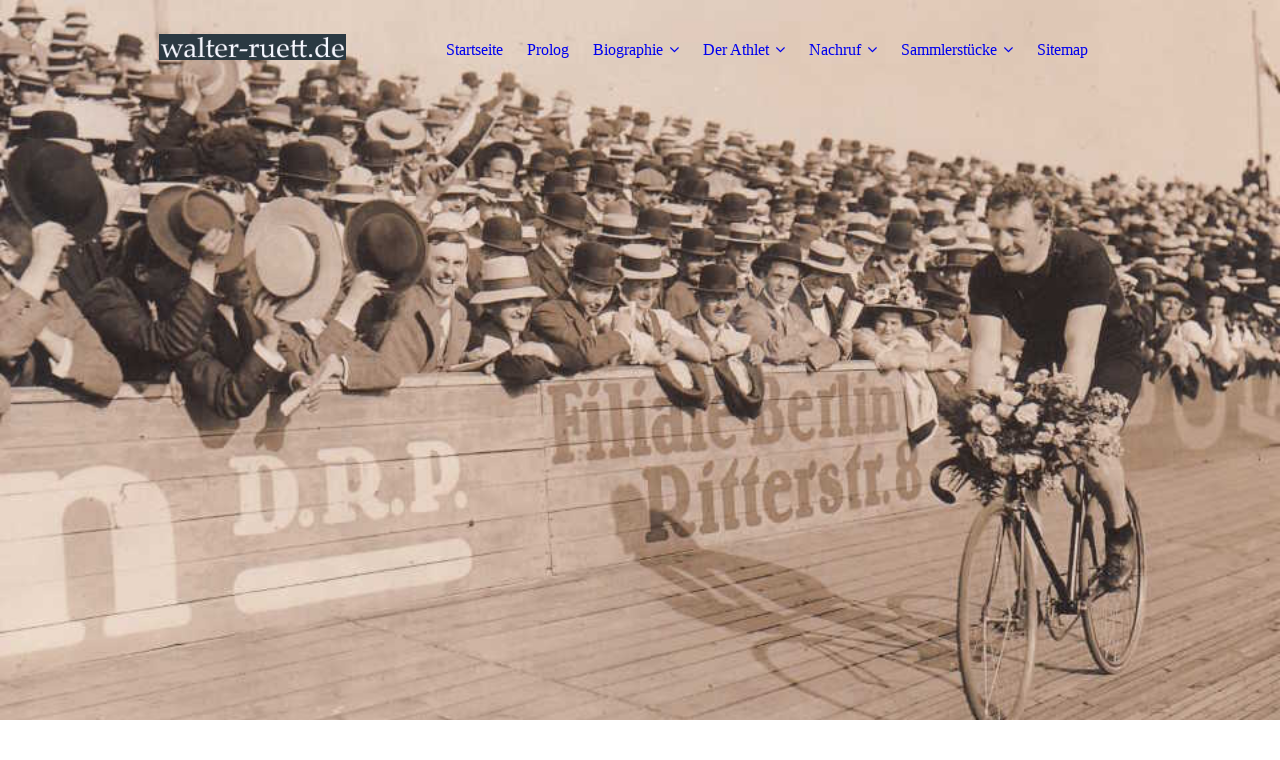

--- FILE ---
content_type: text/html; charset=utf-8
request_url: https://walter-ruett.de/
body_size: 43672
content:
<!DOCTYPE html><html lang="de"><head><meta http-equiv="Content-Type" content="text/html; charset=UTF-8"><title>Walter Rütt | Die Website für den Weltmeister</title><meta name="description" content="Diese Internetpräsenz ist dem Radrennfahrer Walter Rütt gewidmet, der in den Pionierjahren des Bahnradsports eine bedeutende Rolle spielte."><meta name="keywords" content="Walter Rütt, Radrennfahrer, Weltmeister, Pionier, Laufbahn, Privatleben, Cycliste, Ciclista, Memorial, Bahnradsport, Fliegerrennen, Sechstagerennen, Track Cycling, Pistard, World Champion Cyclist, Velodrome, Six Days Race, 賽車場, 軌道自行車, 六日賽, Шестидневная гонка, Велодром, Велоспорт на треке, トラックサイクリング, ベロドローム, 競輪"><link href="https://walter-ruett.de/start/" rel="canonical"><meta content="Walter Rütt | Die Website für den Weltmeister" property="og:title"><meta content="website" property="og:type"><meta content="https://walter-ruett.de/start/" property="og:url"><meta content="https://walter-ruett.de/.cm4all/uproc.php/0/netzwerke_ausschnitt.png" property="og:image"/><script>
              window.beng = window.beng || {};
              window.beng.env = {
                language: "en",
                country: "US",
                mode: "deploy",
                context: "page",
                pageId: "000004726825",
                pageLanguage: "de",
                skeletonId: "",
                scope: "1921712",
                isProtected: false,
                navigationText: "Startseite",
                instance: "1",
                common_prefix: "https://strato-editor.com",
                design_common: "https://strato-editor.com/beng/designs/",
                design_template: "sys/cm_dux_077_2",
                path_design: "https://strato-editor.com/beng/designs/data/sys/cm_dux_077_2/",
                path_res: "https://strato-editor.com/res/",
                path_bengres: "https://strato-editor.com/beng/res/",
                masterDomain: "",
                preferredDomain: "",
                preprocessHostingUri: function(uri) {
                  
                    return uri || "";
                  
                },
                hideEmptyAreas: true
              };
            </script><script xmlns="http://www.w3.org/1999/xhtml" src="https://strato-editor.com/cm4all-beng-proxy/beng-proxy.js"></script><link xmlns="http://www.w3.org/1999/xhtml" rel="stylesheet" href="https://strato-editor.com/.cm4all/e/static/3rdparty/font-awesome/css/font-awesome.min.css"></link><link rel="stylesheet" type="text/css" href="https://strato-editor.com/.cm4all/res/static/libcm4all-js-widget/3.89.7/css/widget-runtime.css" />
<link rel="stylesheet" type="text/css" href="https://strato-editor.com/.cm4all/res/static/beng-editor/5.3.138/css/deploy.css" />
<link rel="stylesheet" type="text/css" href="https://strato-editor.com/.cm4all/res/static/libcm4all-js-widget/3.89.7/css/slideshow-common.css" />
<script src="https://strato-editor.com/.cm4all/res/static/jquery-1.7/jquery.js"></script><script src="https://strato-editor.com/.cm4all/res/static/prototype-1.7.3/prototype.js"></script><script src="https://strato-editor.com/.cm4all/res/static/jslib/1.4.1/js/legacy.js"></script><script src="https://strato-editor.com/.cm4all/res/static/libcm4all-js-widget/3.89.7/js/widget-runtime.js"></script>
<script src="https://strato-editor.com/.cm4all/res/static/libcm4all-js-widget/3.89.7/js/slideshow-common.js"></script>
<script src="https://strato-editor.com/.cm4all/res/static/beng-editor/5.3.138/js/deploy.js"></script>
<script type="text/javascript" src="https://strato-editor.com/.cm4all/uro/assets/js/uro-min.js"></script><link rel="stylesheet" type="text/css" href="https://strato-editor.com/.cm4all/designs/static/sys/cm_dux_077_2/1769040090.4609523/css/main.css"><link rel="stylesheet" type="text/css" href="https://strato-editor.com/.cm4all/designs/static/sys/cm_dux_077_2/1769040090.4609523/css/responsive.css"><link rel="stylesheet" type="text/css" href="https://strato-editor.com/.cm4all/designs/static/sys/cm_dux_077_2/1769040090.4609523/css/cm-templates-global-style.css"><meta name="viewport" content="width=device-width, initial-scale=1"><script type="text/javascript" language="javascript" src="https://strato-editor.com/.cm4all/designs/static/sys/cm_dux_077_2/1769040090.4609523/js/initialise.js"></script><script type="text/javascript" language="javascript" src="https://strato-editor.com/.cm4all/designs/static/sys/cm_dux_077_2/1769040090.4609523/js/cm_template-focus-point.js"></script><script type="text/javascript" language="javascript" src="https://strato-editor.com/.cm4all/designs/static/sys/cm_dux_077_2/1769040090.4609523/js/cm-templates-global-script.js"></script><!--[if lte IE 9]>
      <link rel="stylesheet" type="text/css" href="https://strato-editor.com/beng/designs/data/sys/cm_dux_077_2/css/ie8.css" />
    <![endif]--><!--$Id: template.xsl 1832 2012-03-01 10:37:09Z dominikh $--><link href="/.cm4all/handler.php/vars.css?v=20260123194953" type="text/css" rel="stylesheet"><style type="text/css">.cm-logo {background-image: url("/.cm4all/uproc.php/0/.logode2.jpg/picture-1200?_=177ca39b6e0");
        background-position: 49% 46%;
background-size: 75% auto;
background-repeat: no-repeat;
      }</style><script type="text/javascript">window.cmLogoWidgetId = "STRATP_cm4all_com_widgets_Logo_32852812";
            window.cmLogoGetCommonWidget = function (){
                return new cm4all.Common.Widget({
            base    : "/index.php/",
            session : "",
            frame   : "",
            path    : "STRATP_cm4all_com_widgets_Logo_32852812"
        })
            };
            window.logoConfiguration = {
                "cm-logo-x" : "49%",
        "cm-logo-y" : "46%",
        "cm-logo-v" : "2.0",
        "cm-logo-w" : "75%",
        "cm-logo-h" : "auto",
        "cm-logo-di" : "sys/cm_dux_077_2",
        "cm-logo-u" : "uro-service://",
        "cm-logo-k" : "%7B%22serviceId%22%3A%220%22%2C%22path%22%3A%22%2F%22%2C%22name%22%3A%22logode2.jpg%22%2C%22type%22%3A%22image%2Fjpeg%22%2C%22size%22%3A%2211406%22%2C%22start%22%3A%22177ca39b6e0%22%2C%22width%22%3A%22249%22%2C%22height%22%3A%2235%22%7D",
        "cm-logo-bc" : "",
        "cm-logo-ln" : "/start/index.php/",
        "cm-logo-ln$" : "home",
        "cm-logo-hi" : false
        ,
        _logoBaseUrl : "uro-service:\/\/",
        _logoPath : "%7B%22serviceId%22%3A%220%22%2C%22path%22%3A%22%2F%22%2C%22name%22%3A%22logode2.jpg%22%2C%22type%22%3A%22image%2Fjpeg%22%2C%22size%22%3A%2211406%22%2C%22start%22%3A%22177ca39b6e0%22%2C%22width%22%3A%22249%22%2C%22height%22%3A%2235%22%7D"
        };
            jQuery(document).ready(function() {
                var href = (beng.env.mode == "deploy" ? "/" : "/start/index.php/");
                jQuery(".cm-logo").wrap("<a style='text-decoration: none;' href='" + href + "'></a>");
            });
            
          jQuery(document).ready(function() {
            var logoElement = jQuery(".cm-logo");
            logoElement.attr("role", "img");
            logoElement.attr("tabindex", "0");
            logoElement.attr("aria-label", "logo");
          });
        </script><link rel="shortcut icon" type="image/png" href="/.cm4all/sysdb/favicon/icon-32x32_5e1db64.png"/><link rel="shortcut icon" sizes="196x196" href="/.cm4all/sysdb/favicon/icon-196x196_5e1db64.png"/><link rel="apple-touch-icon" sizes="180x180" href="/.cm4all/sysdb/favicon/icon-180x180_5e1db64.png"/><link rel="apple-touch-icon" sizes="120x120" href="/.cm4all/sysdb/favicon/icon-120x120_5e1db64.png"/><link rel="apple-touch-icon" sizes="152x152" href="/.cm4all/sysdb/favicon/icon-152x152_5e1db64.png"/><link rel="apple-touch-icon" sizes="76x76" href="/.cm4all/sysdb/favicon/icon-76x76_5e1db64.png"/><meta name="msapplication-square70x70logo" content="/.cm4all/sysdb/favicon/icon-70x70_5e1db64.png"/><meta name="msapplication-square150x150logo" content="/.cm4all/sysdb/favicon/icon-150x150_5e1db64.png"/><meta name="msapplication-square310x310logo" content="/.cm4all/sysdb/favicon/icon-310x310_5e1db64.png"/><link rel="shortcut icon" type="image/png" href="/.cm4all/sysdb/favicon/icon-48x48_5e1db64.png"/><link rel="shortcut icon" type="image/png" href="/.cm4all/sysdb/favicon/icon-96x96_5e1db64.png"/><style id="cm_table_styles"></style><style id="cm_background_queries"></style><script type="application/x-cm4all-cookie-consent" data-code=""></script></head><body ondrop="return false;" class=" device-desktop cm-deploy cm-deploy-342 cm-deploy-4x"><div class="cm-background" data-cm-qa-bg="image"></div><div class="cm-background-video" data-cm-qa-bg="video"></div><div class="cm-background-effects" data-cm-qa-bg="effect"></div><div id="page_wrapper" class="cm-templates-container"><div id="navigation_background"><div id="navigation_wrapper"><div id="logo" class="cm-logo box cm_can_be_empty"> </div><div id="nav-mobile-heading"><a href="">Navigation</a></div><nav id="cm_navigation" class="navi"><ul id="cm_mainnavigation"><li id="cm_navigation_pid_4726825" class="cm_current"><a title="Startseite" href="/start/" class="cm_anchor">Startseite</a></li><li id="cm_navigation_pid_6359874"><a title="Prolog" href="/Prolog/" class="cm_anchor">Prolog</a></li><li id="cm_navigation_pid_4726823" class="cm_has_subnavigation"><a title="Biographie" href="/Biographie/" class="cm_anchor">Biographie</a><ul class="cm_subnavigation" id="cm_subnavigation_pid_4726823"><li id="cm_navigation_pid_4726822"><a title="Der Weg zum Ruhm" href="/Biographie/Der-Weg-zum-Ruhm/" class="cm_anchor">Der Weg zum Ruhm</a></li><li id="cm_navigation_pid_4726821"><a title="Weltmeister" href="/Biographie/Weltmeister/" class="cm_anchor">Weltmeister</a></li><li id="cm_navigation_pid_8209750"><a title="Die letzte Runde" href="/Biographie/Die-letzte-Runde/" class="cm_anchor">Die letzte Runde</a></li><li id="cm_navigation_pid_4726820"><a title="Die Rütt-Arena" href="/Biographie/Die-Ruett-Arena/" class="cm_anchor">Die Rütt-Arena</a></li><li id="cm_navigation_pid_4782932"><a title="Der Brand" href="/Biographie/Der-Brand/" class="cm_anchor">Der Brand</a></li><li id="cm_navigation_pid_4749212"><a title="Trainerjahre" href="/Biographie/Trainerjahre/" class="cm_anchor">Trainerjahre</a></li><li id="cm_navigation_pid_4749213"><a title="Nachkriegszeit" href="/Biographie/Nachkriegszeit/" class="cm_anchor">Nachkriegszeit</a></li><li id="cm_navigation_pid_4749214"><a title="Am Lebensende" href="/Biographie/Am-Lebensende/" class="cm_anchor">Am Lebensende</a></li></ul></li><li id="cm_navigation_pid_6563264" class="cm_has_subnavigation"><a title="Der Athlet" href="/Der-Athlet/" class="cm_anchor">Der Athlet</a><ul class="cm_subnavigation" id="cm_subnavigation_pid_6563264"><li id="cm_navigation_pid_8455549"><a title="Präparation" href="/Der-Athlet/Praeparation/" class="cm_anchor">Präparation</a></li><li id="cm_navigation_pid_8475398"><a title="Montur" href="/Der-Athlet/Montur/" class="cm_anchor">Montur</a></li><li id="cm_navigation_pid_5490328"><a title="Palmarès" href="/Der-Athlet/Palmares/" class="cm_anchor">Palmarès</a></li><li id="cm_navigation_pid_8404475"><a title="Preisgelder" href="/Der-Athlet/Preisgelder/" class="cm_anchor">Preisgelder</a></li><li id="cm_navigation_pid_5577465"><a title="Links" href="/Der-Athlet/Links/" class="cm_anchor">Links</a></li><li id="cm_navigation_pid_5596911"><a title="Bewegte Bilder" href="/Der-Athlet/Bewegte-Bilder/" class="cm_anchor">Bewegte Bilder</a></li></ul></li><li id="cm_navigation_pid_4749251" class="cm_has_subnavigation"><a title="Nachruf" href="/Nachruf/" class="cm_anchor">Nachruf</a><ul class="cm_subnavigation" id="cm_subnavigation_pid_4749251"><li id="cm_navigation_pid_4749252"><a title="Das Grab" href="/Nachruf/Das-Grab/" class="cm_anchor">Das Grab</a></li><li id="cm_navigation_pid_4749253"><a title="Die Walter-Rütt-Halle" href="/Nachruf/Die-Walter-Ruett-Halle/" class="cm_anchor">Die Walter-Rütt-Halle</a></li><li id="cm_navigation_pid_8476975"><a title="Die Website" href="/Nachruf/Die-Website/" class="cm_anchor">Die Website</a></li><li id="cm_navigation_pid_8379904"><a title="Besucherecho" href="/Nachruf/Besucherecho/" class="cm_anchor">Besucherecho</a></li><li id="cm_navigation_pid_8463916"><a title="Spurensuche" href="/Nachruf/Spurensuche/" class="cm_anchor">Spurensuche</a></li><li id="cm_navigation_pid_5530554"><a title="Magazine &amp; Bücher" href="/Nachruf/Magazine-Buecher/" class="cm_anchor">Magazine &amp; Bücher</a></li></ul></li><li id="cm_navigation_pid_5468047" class="cm_has_subnavigation"><a title="Sammlerstücke" href="/Sammlerstuecke/" class="cm_anchor">Sammlerstücke</a><ul class="cm_subnavigation" id="cm_subnavigation_pid_5468047"><li id="cm_navigation_pid_5473672"><a title="Sammlerstücke 2" href="/Sammlerstuecke/Sammlerstuecke-2/" class="cm_anchor">Sammlerstücke 2</a></li><li id="cm_navigation_pid_5494573"><a title="Sammlerstücke 3" href="/Sammlerstuecke/Sammlerstuecke-3/" class="cm_anchor">Sammlerstücke 3</a></li><li id="cm_navigation_pid_5498840"><a title="Sammlerstücke 4" href="/Sammlerstuecke/Sammlerstuecke-4/" class="cm_anchor">Sammlerstücke 4</a></li><li id="cm_navigation_pid_5517317"><a title="Sammlerstücke 5" href="/Sammlerstuecke/Sammlerstuecke-5/" class="cm_anchor">Sammlerstücke 5</a></li><li id="cm_navigation_pid_5556629"><a title="Sammlerstücke 6" href="/Sammlerstuecke/Sammlerstuecke-6/" class="cm_anchor">Sammlerstücke 6</a></li><li id="cm_navigation_pid_5629048"><a title="Sammlerstücke 7" href="/Sammlerstuecke/Sammlerstuecke-7/" class="cm_anchor">Sammlerstücke 7</a></li><li id="cm_navigation_pid_5640963"><a title="Sammlerstücke 8" href="/Sammlerstuecke/Sammlerstuecke-8/" class="cm_anchor">Sammlerstücke 8</a></li><li id="cm_navigation_pid_5885368"><a title="Sammlerstücke 9" href="/Sammlerstuecke/Sammlerstuecke-9/" class="cm_anchor">Sammlerstücke 9</a></li><li id="cm_navigation_pid_6384505"><a title="Sammlerstücke 10" href="/Sammlerstuecke/Sammlerstuecke-10/" class="cm_anchor">Sammlerstücke 10</a></li></ul></li><li id="cm_navigation_pid_5464775"><a title="Sitemap" href="/Sitemap/" class="cm_anchor">Sitemap</a></li></ul></nav><nav id="cm_mobile_navigation" class="navigation_wrapper cm_with_forcesub"><ul id="cm_mainnavigation"><li id="cm_navigation_pid_4726825" class="cm_current"><a title="Startseite" href="/start/" class="cm_anchor">Startseite</a></li><li id="cm_navigation_pid_6359874"><a title="Prolog" href="/Prolog/" class="cm_anchor">Prolog</a></li><li id="cm_navigation_pid_4726823" class="cm_has_subnavigation"><a title="Biographie" href="/Biographie/" class="cm_anchor">Biographie</a><ul class="cm_subnavigation" id="cm_subnavigation_pid_4726823"><li id="cm_navigation_pid_4726822"><a title="Der Weg zum Ruhm" href="/Biographie/Der-Weg-zum-Ruhm/" class="cm_anchor">Der Weg zum Ruhm</a></li><li id="cm_navigation_pid_4726821"><a title="Weltmeister" href="/Biographie/Weltmeister/" class="cm_anchor">Weltmeister</a></li><li id="cm_navigation_pid_8209750"><a title="Die letzte Runde" href="/Biographie/Die-letzte-Runde/" class="cm_anchor">Die letzte Runde</a></li><li id="cm_navigation_pid_4726820"><a title="Die Rütt-Arena" href="/Biographie/Die-Ruett-Arena/" class="cm_anchor">Die Rütt-Arena</a></li><li id="cm_navigation_pid_4782932"><a title="Der Brand" href="/Biographie/Der-Brand/" class="cm_anchor">Der Brand</a></li><li id="cm_navigation_pid_4749212"><a title="Trainerjahre" href="/Biographie/Trainerjahre/" class="cm_anchor">Trainerjahre</a></li><li id="cm_navigation_pid_4749213"><a title="Nachkriegszeit" href="/Biographie/Nachkriegszeit/" class="cm_anchor">Nachkriegszeit</a></li><li id="cm_navigation_pid_4749214"><a title="Am Lebensende" href="/Biographie/Am-Lebensende/" class="cm_anchor">Am Lebensende</a></li></ul></li><li id="cm_navigation_pid_6563264" class="cm_has_subnavigation"><a title="Der Athlet" href="/Der-Athlet/" class="cm_anchor">Der Athlet</a><ul class="cm_subnavigation" id="cm_subnavigation_pid_6563264"><li id="cm_navigation_pid_8455549"><a title="Präparation" href="/Der-Athlet/Praeparation/" class="cm_anchor">Präparation</a></li><li id="cm_navigation_pid_8475398"><a title="Montur" href="/Der-Athlet/Montur/" class="cm_anchor">Montur</a></li><li id="cm_navigation_pid_5490328"><a title="Palmarès" href="/Der-Athlet/Palmares/" class="cm_anchor">Palmarès</a></li><li id="cm_navigation_pid_8404475"><a title="Preisgelder" href="/Der-Athlet/Preisgelder/" class="cm_anchor">Preisgelder</a></li><li id="cm_navigation_pid_5577465"><a title="Links" href="/Der-Athlet/Links/" class="cm_anchor">Links</a></li><li id="cm_navigation_pid_5596911"><a title="Bewegte Bilder" href="/Der-Athlet/Bewegte-Bilder/" class="cm_anchor">Bewegte Bilder</a></li></ul></li><li id="cm_navigation_pid_4749251" class="cm_has_subnavigation"><a title="Nachruf" href="/Nachruf/" class="cm_anchor">Nachruf</a><ul class="cm_subnavigation" id="cm_subnavigation_pid_4749251"><li id="cm_navigation_pid_4749252"><a title="Das Grab" href="/Nachruf/Das-Grab/" class="cm_anchor">Das Grab</a></li><li id="cm_navigation_pid_4749253"><a title="Die Walter-Rütt-Halle" href="/Nachruf/Die-Walter-Ruett-Halle/" class="cm_anchor">Die Walter-Rütt-Halle</a></li><li id="cm_navigation_pid_8476975"><a title="Die Website" href="/Nachruf/Die-Website/" class="cm_anchor">Die Website</a></li><li id="cm_navigation_pid_8379904"><a title="Besucherecho" href="/Nachruf/Besucherecho/" class="cm_anchor">Besucherecho</a></li><li id="cm_navigation_pid_8463916"><a title="Spurensuche" href="/Nachruf/Spurensuche/" class="cm_anchor">Spurensuche</a></li><li id="cm_navigation_pid_5530554"><a title="Magazine &amp; Bücher" href="/Nachruf/Magazine-Buecher/" class="cm_anchor">Magazine &amp; Bücher</a></li></ul></li><li id="cm_navigation_pid_5468047" class="cm_has_subnavigation"><a title="Sammlerstücke" href="/Sammlerstuecke/" class="cm_anchor">Sammlerstücke</a><ul class="cm_subnavigation" id="cm_subnavigation_pid_5468047"><li id="cm_navigation_pid_5473672"><a title="Sammlerstücke 2" href="/Sammlerstuecke/Sammlerstuecke-2/" class="cm_anchor">Sammlerstücke 2</a></li><li id="cm_navigation_pid_5494573"><a title="Sammlerstücke 3" href="/Sammlerstuecke/Sammlerstuecke-3/" class="cm_anchor">Sammlerstücke 3</a></li><li id="cm_navigation_pid_5498840"><a title="Sammlerstücke 4" href="/Sammlerstuecke/Sammlerstuecke-4/" class="cm_anchor">Sammlerstücke 4</a></li><li id="cm_navigation_pid_5517317"><a title="Sammlerstücke 5" href="/Sammlerstuecke/Sammlerstuecke-5/" class="cm_anchor">Sammlerstücke 5</a></li><li id="cm_navigation_pid_5556629"><a title="Sammlerstücke 6" href="/Sammlerstuecke/Sammlerstuecke-6/" class="cm_anchor">Sammlerstücke 6</a></li><li id="cm_navigation_pid_5629048"><a title="Sammlerstücke 7" href="/Sammlerstuecke/Sammlerstuecke-7/" class="cm_anchor">Sammlerstücke 7</a></li><li id="cm_navigation_pid_5640963"><a title="Sammlerstücke 8" href="/Sammlerstuecke/Sammlerstuecke-8/" class="cm_anchor">Sammlerstücke 8</a></li><li id="cm_navigation_pid_5885368"><a title="Sammlerstücke 9" href="/Sammlerstuecke/Sammlerstuecke-9/" class="cm_anchor">Sammlerstücke 9</a></li><li id="cm_navigation_pid_6384505"><a title="Sammlerstücke 10" href="/Sammlerstuecke/Sammlerstuecke-10/" class="cm_anchor">Sammlerstücke 10</a></li></ul></li><li id="cm_navigation_pid_5464775"><a title="Sitemap" href="/Sitemap/" class="cm_anchor">Sitemap</a></li></ul></nav></div></div><header id="header_wrapper"><div id="keyvisual" class="cm-kv-0 cm-template-keyvisual__media cm_can_be_empty"></div><div id="title_wrapper"><div class="title_position_center"><div id="title" class="title cm-templates-heading__title cm_can_be_empty" style=""> </div><div id="subtitle" class="subtitle cm-templates-heading__subtitle cm_can_be_empty" style=""> </div></div></div></header><div id="content_wrapper" class="cm-template-content"><div class="container_wrapper"><main id="content_main" class="cm-template-content__main content_main_dho cm-templates-text" data-cm-hintable="yes"><div class="cm_column_wrapper"><div style="width: 26.42%;" class="cm_column"><p><span style="font-size: 12px; font-family: Verdana, sans-serif;"> </span></p></div><div style="width: 12.5px;" class="cm_column_gap cm_column_gap_left cm_resizable"></div><div style="width: 12.5px;" class="cm_column_gap cm_column_gap_right cm_resizable"></div><div style="width: 48.005%;" class="cm_column"><h1 style="text-align: left;"><span style="font-family: Helvetica, sans-serif; color: #3f5765;">Walter Rütt Memorial</span></h1><p><span style="font-family: Verdana, sans-serif; color: #000000;">Diese Internetpräsenz ist dem Radrennfahrer Walter Rütt gewidmet, der in den Pionierjahren des Bahnradsports eine bedeutende Rolle spielte. Sowohl a</span><span style="color: #000000; font-family: Verdana, sans-serif;">ls Sprinter wie auch als Sechstagefahrer zählte er zur Weltspitze und galt als Aushängeschild seines Sports. </span></p><p><span style="font-family: Verdana, sans-serif; color: #000000;">Während seiner 25-jährigen Profilaufbahn verbuchte er 933 Siege und krönte seine Karriere 1913 mit dem Titel des Weltmeisters. Drei Mal gewann er die Sixdays von New York, fünf Mal das Berliner Sechstagerennen. </span><span style="color: #000000; font-family: Verdana, sans-serif;">Das Publikum feierte ihn begeistert, bei seinen Konkurrenten genoss er großen Respekt.<br></span></p><div class="clearFloating" style="clear:both;height: 0px; width: auto;"></div><div id="widgetcontainer_STRATP_com_cm4all_wdn_Separatingline_55511398" class="
				    cm_widget_block
					cm_widget com_cm4all_wdn_Separatingline cm_widget_block_center" style="width:100%; max-width:100%; "><div class="cm_widget_anchor"><a name="STRATP_com_cm4all_wdn_Separatingline_55511398" id="widgetanchor_STRATP_com_cm4all_wdn_Separatingline_55511398"><!--com.cm4all.wdn.Separatingline--></a></div><script type="text/javascript">
window.cm4all.widgets.register( '/index.php/', '', '', 'STRATP_com_cm4all_wdn_Separatingline_55511398');
</script>
		<script type="text/javascript">
	(function() {

		var links = ["@\/css\/straight.min.css?v=2.css"];
		for( var i=0; i<links.length; i++) {
			if( links[i].indexOf( '@')==0) {
				links[i] = "/.cm4all/widgetres.php/com.cm4all.wdn.Separatingline/" + links[i].substring( 2);
			} else if( links[i].indexOf( '/')!=0) {
				links[i] = window.cm4all.widgets[ 'STRATP_com_cm4all_wdn_Separatingline_55511398'].url( links[i]);
			}
		}
		cm4all.Common.loadCss( links);

		var scripts = [];
		for( var i=0; i<scripts.length; i++) {
			if( scripts[i].indexOf( '@')==0) {
				scripts[i] = "/.cm4all/widgetres.php/com.cm4all.wdn.Separatingline/" + scripts[i].substring( 2);
			} else if( scripts[i].indexOf( '/')!=0) {
				scripts[i] = window.cm4all.widgets[ 'STRATP_com_cm4all_wdn_Separatingline_55511398'].url( scripts[i]);
			}
		}

		var deferred = jQuery.Deferred();
		window.cm4all.widgets[ 'STRATP_com_cm4all_wdn_Separatingline_55511398'].ready = (function() {
			var ready = function ready( handler) {
				deferred.done( handler);
			};
			return deferred.promise( ready);
		})();
		cm4all.Common.requireLibrary( scripts, function() {
			deferred.resolveWith( window.cm4all.widgets[ 'STRATP_com_cm4all_wdn_Separatingline_55511398']);
		});
	})();
</script><script type="text/javascript">
  (function() {
    if (document.querySelector('link[href*="/font-awesome."], link[href*="/e/Bundle/"]')) {
      return;
    }

    var request = new XMLHttpRequest();
    request.open('GET', '//cdn-eu.c4t.cc/font-awesome,version=4?format=json', true);
    request.onload = function() {
      if (request.status >= 200 && request.status < 400) {
        var data = JSON.parse(request.responseText);
        if (data && data.resources && Array.isArray(data.resources.css)) {
          window.Common.loadCss(data.resources.css);
        }
      }
    };
    request.send();
  })();
</script>

<div class="cm-widget_separatingline cm-w_sl-h1 cm-w_sl-straight" style="margin: 1% 0% 3% 0%;"></div>
</div><div class="clearFloating" style="clear:both;height: 0px; width: auto;"></div><div id="widgetcontainer_STRATP_cm4all_com_widgets_UroPhoto_55480665" class="
				    cm_widget_block
					cm_widget cm4all_com_widgets_UroPhoto cm_widget_block_center" style="width:100%; max-width:1117px; "><div class="cm_widget_anchor"><a name="STRATP_cm4all_com_widgets_UroPhoto_55480665" id="widgetanchor_STRATP_cm4all_com_widgets_UroPhoto_55480665"><!--cm4all.com.widgets.UroPhoto--></a></div><div xmlns="http://www.w3.org/1999/xhtml" data-uro-type="image/jpeg" style="width:100%;height:100%;" id="uroPhotoOuterSTRATP_cm4all_com_widgets_UroPhoto_55480665">            <picture><source srcset="/.cm4all/uproc.php/0/.walter-ruett-in-der-zielkurve.jpg/picture-1600?_=19bb3703d20 1x, /.cm4all/uproc.php/0/.walter-ruett-in-der-zielkurve.jpg/picture-2600?_=19bb3703d20 2x" media="(min-width:800px)"><source srcset="/.cm4all/uproc.php/0/.walter-ruett-in-der-zielkurve.jpg/picture-1200?_=19bb3703d20 1x, /.cm4all/uproc.php/0/.walter-ruett-in-der-zielkurve.jpg/picture-1600?_=19bb3703d20 2x" media="(min-width:600px)"><source srcset="/.cm4all/uproc.php/0/.walter-ruett-in-der-zielkurve.jpg/picture-800?_=19bb3703d20 1x, /.cm4all/uproc.php/0/.walter-ruett-in-der-zielkurve.jpg/picture-1200?_=19bb3703d20 2x" media="(min-width:400px)"><source srcset="/.cm4all/uproc.php/0/.walter-ruett-in-der-zielkurve.jpg/picture-400?_=19bb3703d20 1x, /.cm4all/uproc.php/0/.walter-ruett-in-der-zielkurve.jpg/picture-800?_=19bb3703d20 2x" media="(min-width:200px)"><source srcset="/.cm4all/uproc.php/0/.walter-ruett-in-der-zielkurve.jpg/picture-200?_=19bb3703d20 1x, /.cm4all/uproc.php/0/.walter-ruett-in-der-zielkurve.jpg/picture-400?_=19bb3703d20 2x" media="(min-width:100px)"><img src="/.cm4all/uproc.php/0/.walter-ruett-in-der-zielkurve.jpg/picture-200?_=19bb3703d20" data-uro-original="/.cm4all/uproc.php/0/walter-ruett-in-der-zielkurve.jpg?_=19bb3703d20" onerror="uroGlobal().util.error(this, '', 'uro-widget')" data-uro-width="650" data-uro-height="272" alt="Walter Rütt in der Zielkurve" style="width:100%;" title="Walter Rütt in der Zielkurve" loading="lazy"></picture>
<span></span></div></div><p style="text-align: center;"><br></p><p style="text-align: center;"><span style='color: #000000; font-family: "Times New Roman", Times, serif; font-size: 24px;'>"Er war einer der größten und erfolgreichsten <br></span><span style='color: #000000; font-size: 24px; font-family: "Times New Roman", Times, serif;'>Sportsmänner dieses Jahrhunderts" </span></p><p style="text-align: right;"><span style="font-size: 12px; font-family: Verdana, sans-serif; color: #000000;">Paul Schwarz 1964</span></p><div class="clearFloating" style="clear:both;height: 0px; width: auto;"></div><div id="widgetcontainer_STRATP_com_cm4all_wdn_Separatingline_55511400" class="
				    cm_widget_block
					cm_widget com_cm4all_wdn_Separatingline cm_widget_block_center" style="width:100%; max-width:100%; "><div class="cm_widget_anchor"><a name="STRATP_com_cm4all_wdn_Separatingline_55511400" id="widgetanchor_STRATP_com_cm4all_wdn_Separatingline_55511400"><!--com.cm4all.wdn.Separatingline--></a></div><script type="text/javascript">
window.cm4all.widgets.register( '/index.php/', '', '', 'STRATP_com_cm4all_wdn_Separatingline_55511400');
</script>
		<script type="text/javascript">
	(function() {

		var links = ["@\/css\/straight.min.css?v=2.css"];
		for( var i=0; i<links.length; i++) {
			if( links[i].indexOf( '@')==0) {
				links[i] = "/.cm4all/widgetres.php/com.cm4all.wdn.Separatingline/" + links[i].substring( 2);
			} else if( links[i].indexOf( '/')!=0) {
				links[i] = window.cm4all.widgets[ 'STRATP_com_cm4all_wdn_Separatingline_55511400'].url( links[i]);
			}
		}
		cm4all.Common.loadCss( links);

		var scripts = [];
		for( var i=0; i<scripts.length; i++) {
			if( scripts[i].indexOf( '@')==0) {
				scripts[i] = "/.cm4all/widgetres.php/com.cm4all.wdn.Separatingline/" + scripts[i].substring( 2);
			} else if( scripts[i].indexOf( '/')!=0) {
				scripts[i] = window.cm4all.widgets[ 'STRATP_com_cm4all_wdn_Separatingline_55511400'].url( scripts[i]);
			}
		}

		var deferred = jQuery.Deferred();
		window.cm4all.widgets[ 'STRATP_com_cm4all_wdn_Separatingline_55511400'].ready = (function() {
			var ready = function ready( handler) {
				deferred.done( handler);
			};
			return deferred.promise( ready);
		})();
		cm4all.Common.requireLibrary( scripts, function() {
			deferred.resolveWith( window.cm4all.widgets[ 'STRATP_com_cm4all_wdn_Separatingline_55511400']);
		});
	})();
</script><script type="text/javascript">
  (function() {
    if (document.querySelector('link[href*="/font-awesome."], link[href*="/e/Bundle/"]')) {
      return;
    }

    var request = new XMLHttpRequest();
    request.open('GET', '//cdn-eu.c4t.cc/font-awesome,version=4?format=json', true);
    request.onload = function() {
      if (request.status >= 200 && request.status < 400) {
        var data = JSON.parse(request.responseText);
        if (data && data.resources && Array.isArray(data.resources.css)) {
          window.Common.loadCss(data.resources.css);
        }
      }
    };
    request.send();
  })();
</script>

<div class="cm-widget_separatingline cm-w_sl-h1 cm-w_sl-straight" style="margin: 1% 0% 3% 0%;"></div>
</div><h2><strong style="color: #3f5765; font-family: Verdana, sans-serif;">Was erwartet Sie hier?</strong></h2><ul><li><span style="font-family: Verdana, sans-serif; color: #000000;">Die Website behandelt die wichtigsten Stationen seiner sportlichen Laufbahn und dokumentiert entscheidende Abschnitte im Privatleben des Athleten.</span></li><li><span style="font-family: Verdana, sans-serif; color: #000000;">Zeitgenössisches Bildmaterial zeigt den Protagonisten in allen Phasen seines Wirkens.</span></li><li><span style="font-family: Verdana, sans-serif; color: #000000;">Breiten Raum erhalten Exponate aus der Walter-Rütt-Sammlung.</span></li><li><span style="font-family: Verdana, sans-serif; color: #000000;">Renn- und Erlebnisberichte aus der Feder des Weltmeisters runden das Angebot ab.</span></li></ul><h2><strong style="color: #3f5765; font-family: Verdana, sans-serif;">Lobende Worte</strong></h2><p><span style="font-family: Verdana, sans-serif; color: #000000;">Lobende Worte für das Projekt "Walter Rütt Memorial" fand Peter Rütt, ein Enkel des Weltmeisters: "Die harte Arbeit, die Sie geleistet haben, um das Andenken unseres Großvaters zu ehren, hinterlässt einen Eindruck außerordentlicher Bewunderung für das, was er für die Welt des Sports getan hat."</span></p><p><span style="font-family: Verdana, sans-serif; color: #000000;">Die Internetpräsenz feiert aktuell ihr 20-jähriges Bestehen. Sie erhielt mehrere Auszeichnungen, unter anderem das Prädikat "Linkperle".</span></p></div><div style="width: 12.5px;" class="cm_column_gap cm_column_gap_left cm_resizable"></div><div style="width: 12.5px;" class="cm_column_gap cm_column_gap_right cm_resizable"></div><div style="width: 25.5749%;" class="cm_column"><p><br></p></div></div><h2 style="text-align: center;"><span style="font-family: Verdana, sans-serif; font-size: 12px; color: #000000;">Copyright © 2005 - 2026 Bernd Wagner  Alle Rechte vorbehalten</span></h2><div id="cm_bottom_clearer" style="clear: both;" contenteditable="false"></div></main><div id="content_sidebar" class="cm_can_be_empty"><aside id="widgetbar_page_1" class="sidebar cm_can_be_empty" data-cm-hintable="yes"><p><br></p></aside><aside id="widgetbar_site_1" class="sidebar cm_can_be_empty" data-cm-hintable="yes"><p><br></p></aside></div><div class="clear"> </div></div></div><div id="footer_wrapper" class="cm-templates-footer cm_can_be_empty"><footer id="footer" class="content_wrapper cm_can_be_empty" data-cm-hintable="yes"><p><span style="color: #efefef;"><a href="/start/" style="color: #efefef;" class="cm_anchor">Startseite</a> | <span style="color: #efefef;"><span style="color: #efefef;"><a href="/kontakt/impressum/" style="color: #efefef;" class="cm_anchor">Impressum</a></span> | <a href="/kontakt/datenschutz/" style="color: #efefef;" class="cm_anchor">Datenschutzerklärung</a></span></span></p></footer></div></div><div class="cm_widget_anchor"><a name="STRATP_cm4all_com_widgets_CookiePolicy_32852813" id="widgetanchor_STRATP_cm4all_com_widgets_CookiePolicy_32852813"><!--cm4all.com.widgets.CookiePolicy--></a></div><div style="display:none" class="cm-wp-container cm4all-cookie-policy-placeholder-template"><div class="cm-wp-header"><h4 class="cm-wp-header__headline">Externe Inhalte</h4><p class="cm-wp-header__text">Die an dieser Stelle vorgesehenen Inhalte können aufgrund Ihrer aktuellen <a class="cm-wp-header__link" href="#" onclick="openCookieSettings();return false;">Cookie-Einstellungen</a> nicht angezeigt werden.</p></div><div class="cm-wp-content"><div class="cm-wp-content__control"><label aria-checked="false" role="switch" tabindex="0" class="cm-wp-content-switcher"><input tabindex="-1" type="checkbox" class="cm-wp-content-switcher__checkbox" /><span class="cm-wp-content-switcher__label">Drittanbieter-Inhalte</span></label></div><p class="cm-wp-content__text">Diese Webseite bietet möglicherweise Inhalte oder Funktionalitäten an, die von Drittanbietern eigenverantwortlich zur Verfügung gestellt werden. Diese Drittanbieter können eigene Cookies setzen, z.B. um die Nutzeraktivität zu verfolgen oder ihre Angebote zu personalisieren und zu optimieren.</p></div></div><div aria-labelledby="cookieSettingsDialogTitle" role="dialog" style="position: fixed;" class="cm-cookie-container cm-hidden" id="cookieSettingsDialog"><div class="cm-cookie-header"><h4 id="cookieSettingsDialogTitle" class="cm-cookie-header__headline">Cookie-Einstellungen</h4><div autofocus="autofocus" tabindex="0" role="button" class="cm-cookie-header__close-button" title="Schließen"></div></div><div aria-describedby="cookieSettingsDialogContent" class="cm-cookie-content"><p id="cookieSettingsDialogContent" class="cm-cookie-content__text">Diese Webseite verwendet Cookies, um Besuchern ein optimales Nutzererlebnis zu bieten. Bestimmte Inhalte von Drittanbietern werden nur angezeigt, wenn die entsprechende Option aktiviert ist. Die Datenverarbeitung kann dann auch in einem Drittland erfolgen. Weitere Informationen hierzu in der Datenschutzerklärung.</p><div class="cm-cookie-content__controls"><div class="cm-cookie-controls-container"><div class="cm-cookie-controls cm-cookie-controls--essential"><div class="cm-cookie-flex-wrapper"><label aria-details="cookieSettingsEssentialDetails" aria-labelledby="cookieSettingsEssentialLabel" aria-checked="true" role="switch" tabindex="0" class="cm-cookie-switch-wrapper"><input tabindex="-1" id="cookieSettingsEssential" type="checkbox" disabled="disabled" checked="checked" /><span></span></label><div class="cm-cookie-expand-wrapper"><span id="cookieSettingsEssentialLabel">Technisch notwendige</span><div tabindex="0" aria-controls="cookieSettingsEssentialDetails" aria-expanded="false" role="button" class="cm-cookie-content-expansion-button" title="Erweitern / Zuklappen"></div></div></div><div class="cm-cookie-content-expansion-text" id="cookieSettingsEssentialDetails">Diese Cookies sind zum Betrieb der Webseite notwendig, z.B. zum Schutz vor Hackerangriffen und zur Gewährleistung eines konsistenten und der Nachfrage angepassten Erscheinungsbilds der Seite.</div></div><div class="cm-cookie-controls cm-cookie-controls--statistic"><div class="cm-cookie-flex-wrapper"><label aria-details="cookieSettingsStatisticsDetails" aria-labelledby="cookieSettingsStatisticsLabel" aria-checked="false" role="switch" tabindex="0" class="cm-cookie-switch-wrapper"><input tabindex="-1" id="cookieSettingsStatistics" type="checkbox" /><span></span></label><div class="cm-cookie-expand-wrapper"><span id="cookieSettingsStatisticsLabel">Analytische</span><div tabindex="0" aria-controls="cookieSettingsStatisticsDetails" aria-expanded="false" role="button" class="cm-cookie-content-expansion-button" title="Erweitern / Zuklappen"></div></div></div><div class="cm-cookie-content-expansion-text" id="cookieSettingsStatisticsDetails">Diese Cookies werden verwendet, um das Nutzererlebnis weiter zu optimieren. Hierunter fallen auch Statistiken, die dem Webseitenbetreiber von Drittanbietern zur Verfügung gestellt werden, sowie die Ausspielung von personalisierter Werbung durch die Nachverfolgung der Nutzeraktivität über verschiedene Webseiten.</div></div><div class="cm-cookie-controls cm-cookie-controls--third-party"><div class="cm-cookie-flex-wrapper"><label aria-details="cookieSettingsThirdpartyDetails" aria-labelledby="cookieSettingsThirdpartyLabel" aria-checked="false" role="switch" tabindex="0" class="cm-cookie-switch-wrapper"><input tabindex="-1" id="cookieSettingsThirdparty" type="checkbox" /><span></span></label><div class="cm-cookie-expand-wrapper"><span id="cookieSettingsThirdpartyLabel">Drittanbieter-Inhalte</span><div tabindex="0" aria-controls="cookieSettingsThirdpartyDetails" aria-expanded="false" role="button" class="cm-cookie-content-expansion-button" title="Erweitern / Zuklappen"></div></div></div><div class="cm-cookie-content-expansion-text" id="cookieSettingsThirdpartyDetails">Diese Webseite bietet möglicherweise Inhalte oder Funktionalitäten an, die von Drittanbietern eigenverantwortlich zur Verfügung gestellt werden. Diese Drittanbieter können eigene Cookies setzen, z.B. um die Nutzeraktivität zu verfolgen oder ihre Angebote zu personalisieren und zu optimieren.</div></div></div><div class="cm-cookie-content-button"><div tabindex="0" role="button" onclick="rejectAllCookieTypes(); setTimeout(saveCookieSettings, 400);" class="cm-cookie-button cm-cookie-content-button--reject-all"><span>Ablehnen</span></div><div tabindex="0" role="button" onclick="selectAllCookieTypes(); setTimeout(saveCookieSettings, 400);" class="cm-cookie-button cm-cookie-content-button--accept-all"><span>Alle akzeptieren</span></div><div tabindex="0" role="button" onclick="saveCookieSettings();" class="cm-cookie-button cm-cookie-content-button--save"><span>Speichern</span></div></div></div></div></div><script type="text/javascript">
      Common.loadCss("/.cm4all/widgetres.php/cm4all.com.widgets.CookiePolicy/show.css?v=3.3.38");
    </script><script data-tracking="false" data-cookie-settings-enabled="true" src="/.cm4all/widgetres.php/cm4all.com.widgets.CookiePolicy/show.js?v=3.3.38" defer="defer" id="cookieSettingsScript"></script><noscript ><div style="position:absolute;bottom:0;" id="statdiv"><img alt="" height="1" width="1" src="https://strato-editor.com/.cm4all/_pixel.img?site=1959137-kZfAhTpN&amp;page=pid_4726825&amp;path=%2Fstart%2Findex.php%2F&amp;nt=Startseite"/></div></noscript><script  type="text/javascript">//<![CDATA[
            document.body.insertAdjacentHTML('beforeend', '<div style="position:absolute;bottom:0;" id="statdiv"><img alt="" height="1" width="1" src="https://strato-editor.com/.cm4all/_pixel.img?site=1959137-kZfAhTpN&amp;page=pid_4726825&amp;path=%2Fstart%2Findex.php%2F&amp;nt=Startseite&amp;domain='+escape(document.location.hostname)+'&amp;ref='+escape(document.referrer)+'"/></div>');
        //]]></script><div style="display: none;" id="keyvisualWidgetVideosContainer"></div><style type="text/css">.cm-kv-0 {
background-position: center;
background-repeat: no-repeat;
}
            @media(min-width: 100px), (min-resolution: 72dpi), (-webkit-min-device-pixel-ratio: 1) {.cm-kv-0{background-image:url("/.cm4all/uproc.php/0/.hauptgraphik.jpg/picture-200?_=19b5cd83968");}}@media(min-width: 100px), (min-resolution: 144dpi), (-webkit-min-device-pixel-ratio: 2) {.cm-kv-0{background-image:url("/.cm4all/uproc.php/0/.hauptgraphik.jpg/picture-400?_=19b5cd83968");}}@media(min-width: 200px), (min-resolution: 72dpi), (-webkit-min-device-pixel-ratio: 1) {.cm-kv-0{background-image:url("/.cm4all/uproc.php/0/.hauptgraphik.jpg/picture-400?_=19b5cd83968");}}@media(min-width: 200px), (min-resolution: 144dpi), (-webkit-min-device-pixel-ratio: 2) {.cm-kv-0{background-image:url("/.cm4all/uproc.php/0/.hauptgraphik.jpg/picture-800?_=19b5cd83968");}}@media(min-width: 400px), (min-resolution: 72dpi), (-webkit-min-device-pixel-ratio: 1) {.cm-kv-0{background-image:url("/.cm4all/uproc.php/0/.hauptgraphik.jpg/picture-800?_=19b5cd83968");}}@media(min-width: 400px), (min-resolution: 144dpi), (-webkit-min-device-pixel-ratio: 2) {.cm-kv-0{background-image:url("/.cm4all/uproc.php/0/.hauptgraphik.jpg/picture-1200?_=19b5cd83968");}}@media(min-width: 600px), (min-resolution: 72dpi), (-webkit-min-device-pixel-ratio: 1) {.cm-kv-0{background-image:url("/.cm4all/uproc.php/0/.hauptgraphik.jpg/picture-1200?_=19b5cd83968");}}@media(min-width: 600px), (min-resolution: 144dpi), (-webkit-min-device-pixel-ratio: 2) {.cm-kv-0{background-image:url("/.cm4all/uproc.php/0/.hauptgraphik.jpg/picture-1600?_=19b5cd83968");}}@media(min-width: 800px), (min-resolution: 72dpi), (-webkit-min-device-pixel-ratio: 1) {.cm-kv-0{background-image:url("/.cm4all/uproc.php/0/.hauptgraphik.jpg/picture-1600?_=19b5cd83968");}}@media(min-width: 800px), (min-resolution: 144dpi), (-webkit-min-device-pixel-ratio: 2) {.cm-kv-0{background-image:url("/.cm4all/uproc.php/0/.hauptgraphik.jpg/picture-2600?_=19b5cd83968");}}
</style><style type="text/css">
			#keyvisual {
				overflow: hidden;
			}
			.kv-video-wrapper {
				width: 100%;
				height: 100%;
				position: relative;
			}
			</style><script type="text/javascript">
				jQuery(document).ready(function() {
					function moveTempVideos(slideshow, isEditorMode) {
						var videosContainer = document.getElementById('keyvisualWidgetVideosContainer');
						if (videosContainer) {
							while (videosContainer.firstChild) {
								var div = videosContainer.firstChild;
								var divPosition = div.className.substring('cm-kv-0-tempvideo-'.length);
								if (isEditorMode && parseInt(divPosition) > 1) {
									break;
								}
								videosContainer.removeChild(div);
								if (div.nodeType == Node.ELEMENT_NODE) {
									var pos = '';
									if (slideshow) {
										pos = '-' + divPosition;
									}
									var kv = document.querySelector('.cm-kv-0' + pos);
									if (kv) {
										if (!slideshow) {
											var wrapperDiv = document.createElement("div"); 
											wrapperDiv.setAttribute("class", "kv-video-wrapper");
											kv.insertBefore(wrapperDiv, kv.firstChild);
											kv = wrapperDiv;
										}
										while (div.firstChild) {
											kv.appendChild(div.firstChild);
										}
										if (!slideshow) {
											break;
										}
									}
								}
							}
						}
					}

					function kvClickAction(mode, href) {
						if (mode == 'internal') {
							if (!window.top.syntony || !/_home$/.test(window.top.syntony.bifmState)) {
								window.location.href = href;
							}
						} else if (mode == 'external') {
							var a = document.createElement('a');
							a.href = href;
							a.target = '_blank';
							a.rel = 'noreferrer noopener';
							a.click();
						}
					}

					var keyvisualElement = jQuery("[cm_type=keyvisual]");
					if(keyvisualElement.length == 0){
						keyvisualElement = jQuery("#keyvisual");
					}
					if(keyvisualElement.length == 0){
						keyvisualElement = jQuery("[class~=cm-kv-0]");
					}
				
						keyvisualElement.attr("role", "img");
						keyvisualElement.attr("tabindex", "0");
						keyvisualElement.attr("aria-label", "hauptgrafik");
					
					moveTempVideos(false, false);
					var video = document.querySelector('#keyvisual video');
					if (video) {
						video.play();
					}
				
			});
		</script></body></html>
